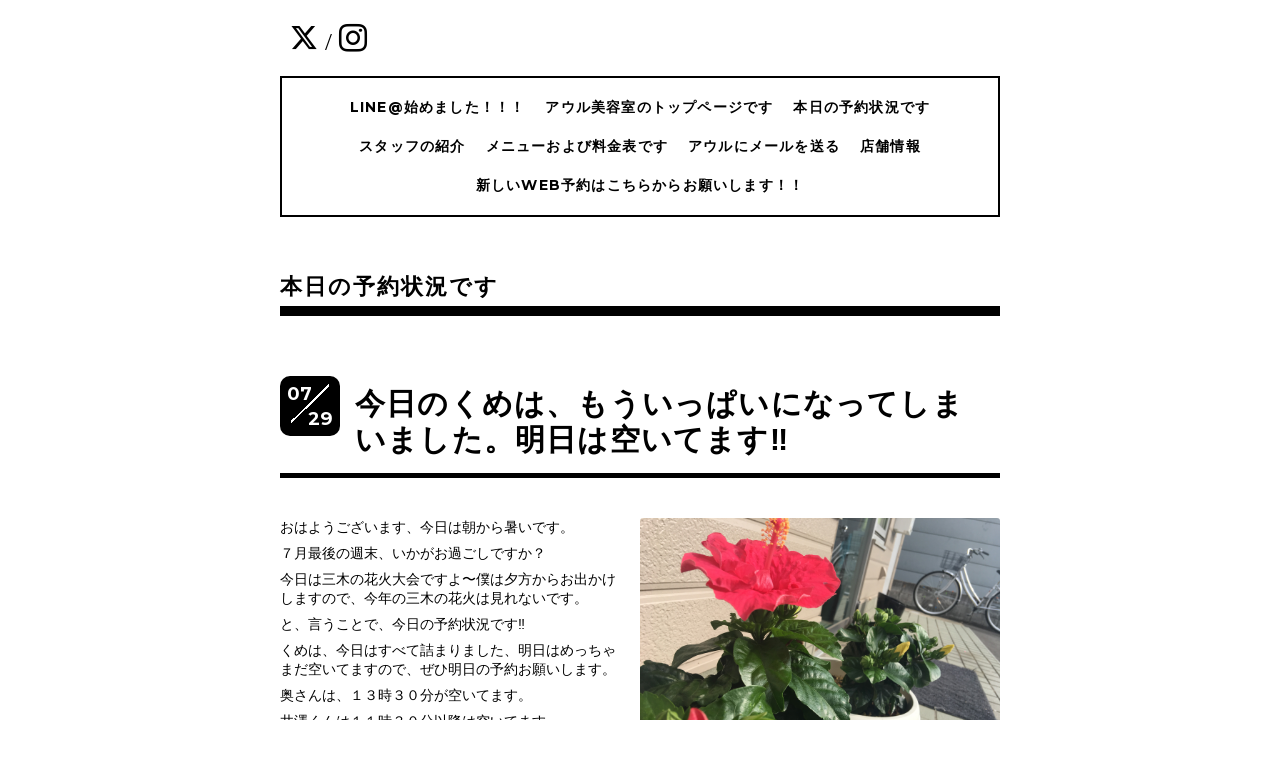

--- FILE ---
content_type: text/html; charset=utf-8
request_url: https://miki-owl.com/info/1659018
body_size: 3846
content:
<!DOCTYPE html>
<html xmlns="http://www.w3.org/1999/xhtml" xml:lang="ja" lang="ja">
<head>
  <!-- Everyday: ver.201705080000 -->
  <meta charset="utf-8">
  <title>今日のくめは、もういっぱいになってしまいました。明日は空いてます‼️ - アウル美容室 </title>
  <meta name="viewport" content="width=device-width,initial-scale=1.0,minimum-scale=1.0">
  <meta name="description" content="おはようございます、今日は朝から暑いです。７月最後の週末、いかがお過ごしですか？今日は三木の花火大会ですよ〜僕は夕方からお出かけしますので、今年の三木の花火...">
  <meta name="keywords" content="三木市、美容室、デジタルパーマ､ヘッドスパ、美容、美容院">
  <meta property="og:title" content="今日のくめは、もういっぱいになってしまいました。明日は空いてます‼️">
  <meta property="og:image" content="https://cdn.goope.jp/46355/170729081955-597bc69bc6dac.jpg">
  <meta property="og:site_name" content="アウル美容室 ">
  
  <link rel="alternate" type="application/rss+xml" title="アウル美容室  / RSS" href="/feed.rss">
  <link rel="stylesheet" href="/style.css?441394-1524472380">
  <link rel="stylesheet" href="//fonts.googleapis.com/css?family=Questrial">
  <link rel="stylesheet" href="/css/font-awesome/css/font-awesome.min.css">
  <link rel="stylesheet" href="/assets/slick/slick.css">
  <link rel="stylesheet" href='//fonts.googleapis.com/css?family=Montserrat:700'>
  <script src="/assets/jquery/jquery-1.9.1.min.js"></script>
  <script src="/assets/clipsquareimage/jquery.clipsquareimage.js"></script>
</head>
  <body id="info">

    <div class="container">

      <!-- ヘッダー -->
      <div id="header">

        <div class="header_social_icons">
          
          <a href="https://twitter.com/eiji_kume" target="_blank">
            <span class="icon-twitter"></span>
          </a>
          <span class="header_social_icons_slash" style="font-family: 'Lato';">/</span>
          
          
          
          <a href="https://www.instagram.com/eiji_kume/" target="_blank">
            <span class="icon-instagram"></span>
          </a>
          
        </div>
        <div class="header_titlearea">
          <div class="header_text">
            <h1 class="header_logo">
              <a href="https://miki-owl.com">
                <img src='//cdn.goope.jp/46355/170112101449ysts_m.jpg' alt='アウル美容室 ' />
              </a>
            </h1>
            <div class="header_description">
                三木市緑が丘町にあるアウル美容室です。ヘッドスパ・デジタルパーマが得意なアットホームな美容室です。
            </div>
          </div>
          <div class="header_date">
            <div class="header_date_month"></div>
            <div class="header_date_day"></div>
          </div>
        </div>

        <script>
          $(function() {
            var mydate = new Date();
            var headerMonth = mydate.getMonth()+1;
            var headerDay = mydate.getDate();
            if(headerMonth < 10) {
              headerMonth = '0' + headerMonth;
            }
            if(headerDay < 10) {
              headerDay = '0' + headerDay;
            }
            $('.header_date_month').text(headerMonth);
            $('.header_date_day').text(headerDay);
          });
        </script>



        <div id="gnav" class="header_nav navi pc">
          <ul class="header_nav_list navi_list">
            
            <li><a href="/free/line"  class="footer_navi_free free_189997">LINE@始めました！！！</a></li>
            
            <li><a href="/"  class="footer_navi_top">アウル美容室のトップページです</a></li>
            
            <li><a href="/info"  class="footer_navi_info active">本日の予約状況です</a></li>
            
            <li><a href="/staff"  class="footer_navi_staff">スタッフの紹介</a></li>
            
            <li><a href="/menu"  class="footer_navi_menu">メニューおよび料金表です</a></li>
            
            <li><a href="/contact"  class="footer_navi_contact">アウルにメールを送る</a></li>
            
            <li><a href="/about"  class="footer_navi_about">店舗情報</a></li>
            
            <li><a href="/free/yoyaku"  class="footer_navi_free free_445783">新しいWEB予約はこちらからお願いします！！</a></li>
            
          </ul>
        </div>

        <!-- gnav/ -->
        <nav id="main-nav">
          <ul class="gnav_smart_phone">
            
            <li><a href="/free/line"  class="navi_free free_189997">LINE@始めました！！！</a></li>
            
            <li><a href="/"  class="navi_top">アウル美容室のトップページです</a></li>
            
            <li><a href="/info"  class="navi_info active">本日の予約状況です</a></li>
            
            <li><a href="/staff"  class="navi_staff">スタッフの紹介</a></li>
            
            <li><a href="/menu"  class="navi_menu">メニューおよび料金表です</a></li>
            
            <li><a href="/contact"  class="navi_contact">アウルにメールを送る</a></li>
            
            <li><a href="/about"  class="navi_about">店舗情報</a></li>
            
            <li><a href="/free/yoyaku"  class="navi_free free_445783">新しいWEB予約はこちらからお願いします！！</a></li>
            
          </ul>
        </nav>
        <!-- /gnav -->

        <nav id="mobile-bar"></nav>

      </div>
      <!-- /ヘッダー -->

      

    <div class="section">
      <h2 class="section_title">
        本日の予約状況です
      </h2>

      <div class="section_sub_navigation">
        
          
        
          
        
          <ul class="sub_navi">
<li><a href='/info/2026-01'>2026-01（1）</a></li>
<li><a href='/info/2025-12'>2025-12（2）</a></li>
<li><a href='/info/2025-11'>2025-11（2）</a></li>
<li><a href='/info/2025-10'>2025-10（2）</a></li>
<li><a href='/info/2025-08'>2025-08（13）</a></li>
<li><a href='/info/2025-07'>2025-07（8）</a></li>
<li><a href='/info/2025-05'>2025-05（2）</a></li>
<li><a href='/info/2025-04'>2025-04（6）</a></li>
<li><a href='/info/2025-03'>2025-03（8）</a></li>
<li><a href='/info/2025-02'>2025-02（2）</a></li>
<li><a href='/info/2025-01'>2025-01（6）</a></li>
<li><a href='/info/2024-12'>2024-12（3）</a></li>
<li><a href='/info/2024-11'>2024-11（5）</a></li>
<li><a href='/info/2024-10'>2024-10（6）</a></li>
<li><a href='/info/2024-09'>2024-09（4）</a></li>
<li><a href='/info/2024-08'>2024-08（16）</a></li>
<li><a href='/info/2024-07'>2024-07（20）</a></li>
<li><a href='/info/2024-06'>2024-06（10）</a></li>
<li><a href='/info/2024-05'>2024-05（1）</a></li>
<li><a href='/info/2024-04'>2024-04（1）</a></li>
<li><a href='/info/2024-03'>2024-03（1）</a></li>
<li><a href='/info/2024-02'>2024-02（3）</a></li>
<li><a href='/info/2024-01'>2024-01（6）</a></li>
<li><a href='/info/2023-12'>2023-12（9）</a></li>
<li><a href='/info/2023-11'>2023-11（1）</a></li>
<li><a href='/info/2023-10'>2023-10（4）</a></li>
<li><a href='/info/2023-09'>2023-09（7）</a></li>
<li><a href='/info/2023-08'>2023-08（5）</a></li>
<li><a href='/info/2023-07'>2023-07（3）</a></li>
<li><a href='/info/2023-06'>2023-06（14）</a></li>
<li><a href='/info/2023-05'>2023-05（9）</a></li>
<li><a href='/info/2023-04'>2023-04（3）</a></li>
<li><a href='/info/2023-03'>2023-03（3）</a></li>
<li><a href='/info/2023-01'>2023-01（1）</a></li>
<li><a href='/info/2022-12'>2022-12（3）</a></li>
<li><a href='/info/2022-11'>2022-11（5）</a></li>
<li><a href='/info/2022-10'>2022-10（3）</a></li>
<li><a href='/info/2022-09'>2022-09（16）</a></li>
<li><a href='/info/2022-03'>2022-03（1）</a></li>
<li><a href='/info/2022-02'>2022-02（2）</a></li>
<li><a href='/info/2022-01'>2022-01（2）</a></li>
<li><a href='/info/2021-11'>2021-11（1）</a></li>
<li><a href='/info/2021-10'>2021-10（2）</a></li>
<li><a href='/info/2021-09'>2021-09（4）</a></li>
<li><a href='/info/2021-08'>2021-08（12）</a></li>
<li><a href='/info/2021-02'>2021-02（2）</a></li>
<li><a href='/info/2021-01'>2021-01（9）</a></li>
<li><a href='/info/2020-11'>2020-11（1）</a></li>
<li><a href='/info/2020-10'>2020-10（8）</a></li>
<li><a href='/info/2020-03'>2020-03（1）</a></li>
<li><a href='/info/2020-02'>2020-02（1）</a></li>
<li><a href='/info/2019-09'>2019-09（3）</a></li>
<li><a href='/info/2019-01'>2019-01（6）</a></li>
<li><a href='/info/2018-12'>2018-12（1）</a></li>
<li><a href='/info/2018-08'>2018-08（7）</a></li>
<li><a href='/info/2018-07'>2018-07（1）</a></li>
<li><a href='/info/2018-06'>2018-06（9）</a></li>
<li><a href='/info/2018-05'>2018-05（7）</a></li>
<li><a href='/info/2018-04'>2018-04（8）</a></li>
<li><a href='/info/2018-03'>2018-03（13）</a></li>
<li><a href='/info/2018-02'>2018-02（10）</a></li>
<li><a href='/info/2018-01'>2018-01（11）</a></li>
<li><a href='/info/2017-12'>2017-12（21）</a></li>
<li><a href='/info/2017-11'>2017-11（23）</a></li>
<li><a href='/info/2017-10'>2017-10（24）</a></li>
<li><a href='/info/2017-09'>2017-09（29）</a></li>
<li><a href='/info/2017-08'>2017-08（29）</a></li>
<li><a href='/info/2017-07'>2017-07（31）</a></li>
<li><a href='/info/2017-06'>2017-06（27）</a></li>
<li><a href='/info/2017-05'>2017-05（30）</a></li>
<li><a href='/info/2017-04'>2017-04（30）</a></li>
<li><a href='/info/2017-03'>2017-03（30）</a></li>
<li><a href='/info/2017-02'>2017-02（27）</a></li>
<li><a href='/info/2017-01'>2017-01（21）</a></li>
<li><a href='/info/2016-12'>2016-12（4）</a></li>
</ul>

        
          
        
          
        
          
        
          
        
          
        
      </div>

      
        <div class="autopagerize_page_element">
          
          <div class="article">
            <div class="body">
              <div class="information_date_title">
                <div class="information_date">
                  <span class="information_month">
                    07
                  </span>
                  <span class="information_day">
                    29
                  </span>
                </div>
                <h3 class="article_title">
                  <a href="/info/1659018">今日のくめは、もういっぱいになってしまいました。明日は空いてます‼️</a>
                </h3>
              </div>
              <div class="photo">
                <img src='//cdn.goope.jp/46355/170729081955-597bc69bc6dac.jpg' alt='image.jpg'/>
              </div>
              <div class="textfield">
                <p>おはようございます、今日は朝から暑いです。</p>
<p>７月最後の週末、いかがお過ごしですか？</p>
<p>今日は三木の花火大会ですよ〜僕は夕方からお出かけしますので、今年の三木の花火は見れないです。</p>
<p>と、言うことで、今日の予約状況です‼️</p>
<p>くめは、今日はすべて詰まりました、明日はめっちゃまだ空いてますので、ぜひ明日の予約お願いします。</p>
<p>奥さんは、１３時３０分が空いてます。</p>
<p>井澤くんは１１時３０分以降は空いてます。</p>
<p>さあ、７月もあと３日、ガンバりますよ〜</p>
<p>今日も元気でやってます。</p>
              </div>
            </div>
          </div>
          
        </div>
      

      


      


      

      

      

      

      

      

      

    </div>
    <!-- / .section -->

    <div class="footer_sub_navigation"></div>

    <div class="social">
      <div class="inner"><div id="social_widgets">
<div id="widget_twitter_follow" class="social_widget">
<div style="text-align:left;padding-bottom:10px;">
<a href="https://twitter.com/eiji_kume" class="twitter-follow-button" data-show-count="false" data-lang="ja">Follow @eiji_kume</a>
<script>!function(d,s,id){var js,fjs=d.getElementsByTagName(s)[0];if(!d.getElementById(id)){js=d.createElement(s);js.id=id;js.src="//platform.twitter.com/widgets.js";fjs.parentNode.insertBefore(js,fjs);}}(document,"script","twitter-wjs");</script>
</div>
</div>
<div id="widget_twitter_tweet" class="social_widget">
<div style="text-align:left;padding-bottom:10px;">
<a href="https://twitter.com/share" class="twitter-share-button" data-url="https://miki-owl.com" data-text="アウル美容室 " data-lang="ja">Tweet</a>
<script>!function(d,s,id){var js,fjs=d.getElementsByTagName(s)[0];if(!d.getElementById(id)){js=d.createElement(s);js.id=id;js.src="https://platform.twitter.com/widgets.js";fjs.parentNode.insertBefore(js,fjs);}}(document,"script","twitter-wjs");</script>
</div>
</div>
<div  id="widget_facebook_like" class="social_widget">
<div style="text-align:left;padding-bottom:10px;">
<iframe src="//www.facebook.com/plugins/like.php?href=https%3A%2F%2Fmiki-owl.com&amp;width&amp;layout=button_count&amp;action=like&amp;show_faces=false&amp;share=true&amp;height=21&amp;appId=837439917751931" scrolling="no" frameborder="0" style="border:none; overflow:hidden; height:21px;" allowTransparency="true"></iframe>
</div>
</div>

</div>
</div>
    </div>

    <!-- トップへ戻るボタン -->
    <div class="to_top" style="visibility: visible;">
      <a href="#header" style="visibility: visible;">
        トップへ戻る
      </a>
    </div>

  </div>

    <div class="footer">
      <div class="footer_logo">
        <a href="https://miki-owl.com">
          <img src='//cdn.goope.jp/46355/170112101449ysts_m.jpg' alt='アウル美容室 ' />
        </a>
      </div>
      <div class="footer_copyright">
        &copy;2026 <a href="https://miki-owl.com">アウル美容室</a>. All Rights Reserved.
      </div>
      <div class="shop_rss">
        <span>/ </span><a href="/feed.rss">RSS</a>
      </div>
      <div class="powered">
        Powered by <a class="link_color_02" href="https://goope.jp/">グーペ</a> /
        <a class="link_color_02" href="https://admin.goope.jp/">Admin</a>
      </div>
    </div>

  <script src="/assets/colorbox/jquery.colorbox-min.js"></script>
  <script src="/js/tooltip.js"></script>
  <script src="/assets/slick/slick.js"></script>
  <script src="/assets/lineup/jquery-lineup.min.js"></script>
  <script type="text/javascript" src="/assets/easing/easing.js"></script>
  <script src="/assets/tile/tile.js"></script>
  <script src="/js/theme_everyday/init.js"></script>
  <script type="text/javascript" src="/assets/mobilemenu/mobilemenu.js"></script>

  <script>
      $(function(){
          // Android4.4未満判別
          if( navigator.userAgent.indexOf('Android') > 0 && typeof window.orientation != 'undefined' && typeof(EventSource) == 'undefined') {
              $('body').addClass('ua-android-u440');
          }

          $('body').mobile_menu({
              menu: ['#main-nav ul'],
              menu_width: 200,
              prepend_button_to: '#mobile-bar'
          });

          $('#main').find('.thickbox').colorbox({
              rel: 'thickbox',
              maxWidth: '98%'
          });
      });
  </script>
  </body>
</html>
